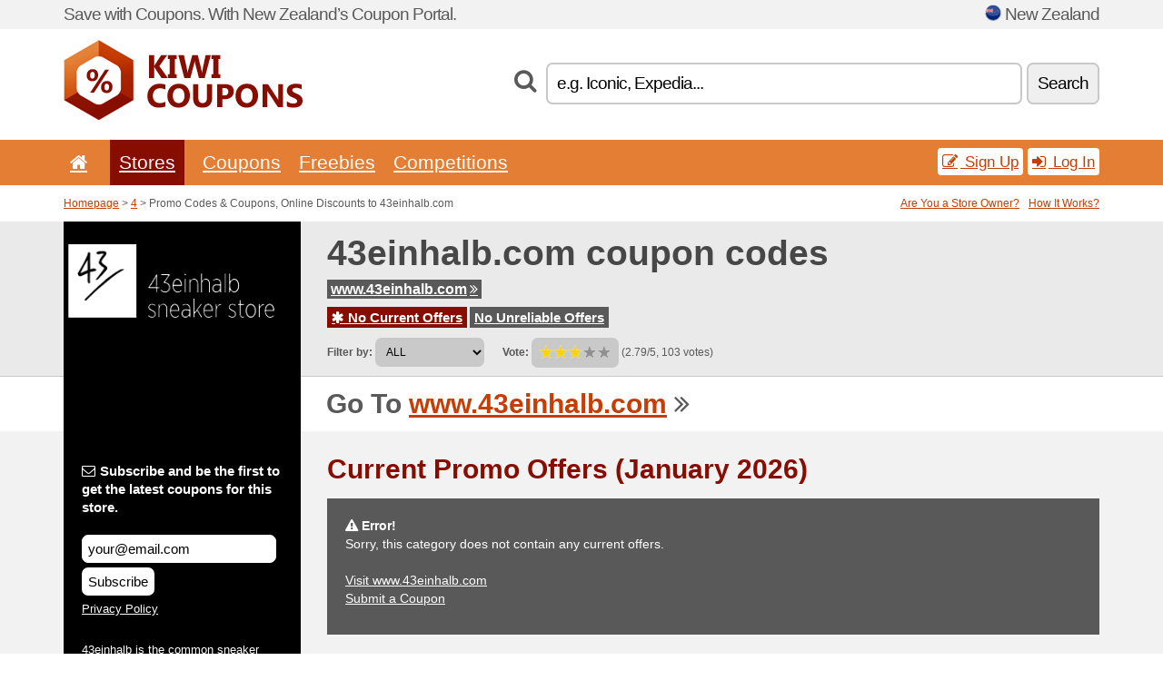

--- FILE ---
content_type: text/html; charset=UTF-8
request_url: https://kiwicoupons.net/s/43einhalb-com-nz/
body_size: 6547
content:
<!doctype html>
<html xmlns="http://www.w3.org/1999/xhtml" lang="en" xml:lang="en">
<head>
 <title> 43einhalb promo codes & coupons, online discounts - January 2026 - Kiwicoupons.net</title>
 <meta http-equiv="content-type" content="text/html;charset=utf-8" />
 <meta http-equiv="content-language" content="en" />
 <meta name="language" content="en" />
 <meta name="description" content="Promo Codes & Coupons, Online Discounts to 43einhalb.com. . Current Promo Offers: ..." />
 <meta name="robots" content="index,follow" />
 <meta name="author" content="Netiq.biz" />
 <meta property="og:type" content="article" />
 <meta property="og:title" content=" 43einhalb promo codes & coupons, online discounts - January 2026 - Kiwicoupons.net" />
 <meta property="og:description" content="Promo Codes & Coupons, Online Discounts to 43einhalb.com. . Current Promo Offers: ..." />
 <meta property="og:site_name" content="KiwiCoupons.net" />
 <meta property="og:url" content="https://kiwicoupons.net/s/43einhalb-com-nz/" />
 <meta property="og:image" content="https://stat.netiq.biz/img/coupons/43einhalb-com-nz.png" />
 <meta name="twitter:card" content="summary" />
 <meta http-equiv="X-UA-Compatible" content="IE=edge" />
 <meta name="seznam-ranking-position" content="query-exact: 1.0; query-broad: 1.3; (Google compatible)" />
 <link rel="shortcut icon" href="/favicon.ico" type="image/x-icon" /> 
 <link rel="apple-touch-icon" href="/favicon.ico">
 <link rel="search" href="https://kiwicoupons.net/search.xml" type="application/opensearchdescription+xml" title="KiwiCoupons.net" />
 <link rel="alternate" type="application/rss+xml" title="RSS 2.0" href="https://kiwicoupons.net/rss.php" />
 <meta http-equiv="x-dns-prefetch-control" content="on" />
 <link rel="dns-prefetch" href="https://serv.netiq.biz/" /><link rel="dns-prefetch" href="https://stat.netiq.biz/" /><link rel="dns-prefetch" href="https://www.googletagmanager.com" />
 <meta name="viewport" content="width=device-width, initial-scale=1" />
 <link rel="stylesheet" href="https://serv.netiq.biz/engine/coupons/css/style.css?cache=426" type="text/css" />
 <link rel="alternate" href="https://kiwicoupons.net/s/43einhalb-com-nz/" hreflang="x-default" />
</head>
<body id="engine"><div id="changec"><div class="container"><div class="txt">Save with Coupons. With New Zealand’s Coupon Portal.</div><div class="lang"><img src="https://stat.netiq.biz/general/flag4/nz.png" alt="New Zealand" width="16" height="11" />New Zealand</div></div></div><div class="bga"></div>
<div id="all" style="margin:0;padding:0;margin-bottom:-20px;">
 <div id="header">
  <div class="container">
   <div class="lang"></div>
   <div class="logo" style="width:263px;height:88px;"><a href="/" title="Promo Codes & Coupons, Online Discounts"><img src="https://serv.netiq.biz/engine/coupons/identity/kiwicoupons_net.png" alt="Promo Codes & Coupons, Online Discounts" width="263" height="88" /></a></div>
<div class="search"><form method="get" class="engine" id="searchform" action="/f/"><i class="icon-search"></i><input onfocus="ClearPlaceHolder(this)" onblur="SetPlaceHolder(this)" type="text" name="s" id="search" value="e.g. Iconic, Expedia..." /><button title="Search" type="submit">Search</button></form></div>  </div>
 </div>
 <div id="topmenu"><div class="container"><div class="row"><ul><li><a href="/" title="Home"><i class="icon-home"></i></a>&nbsp;</li><li class="active" id="imenu3"><a href="#">Stores</a><ul class="menu3"><li><div><div class="h3"><i class="icon-sort-by-alphabet"></i>Stores by Alphabet</div><a href="/a/0-9/"><span>0-9</span></a><a href="/a/a/"><span>A</span></a><a href="/a/b/"><span>B</span></a><a href="/a/c/"><span>C</span></a><a href="/a/d/"><span>D</span></a><a href="/a/e/"><span>E</span></a><a href="/a/f/"><span>F</span></a><a href="/a/g/"><span>G</span></a><a href="/a/h/"><span>H</span></a><a href="/a/i/"><span>I</span></a><a href="/a/j/"><span>J</span></a><a href="/a/k/"><span>K</span></a><a href="/a/l/"><span>L</span></a><a href="/a/m/"><span>M</span></a><a href="/a/n/"><span>N</span></a><a href="/a/o/"><span>O</span></a><a href="/a/p/"><span>P</span></a><a href="/a/q/"><span>Q</span></a><a href="/a/r/"><span>R</span></a><a href="/a/s/"><span>S</span></a><a href="/a/t/"><span>T</span></a><a href="/a/u/"><span>U</span></a><a href="/a/v/"><span>V</span></a><a href="/a/w/"><span>W</span></a><a href="/a/x/"><span>X</span></a><a href="/a/y/"><span>Y</span></a><a href="/a/z/"><span>Z</span></a></div></li></ul></li><li id="imenu2"><a href="#">Coupons</a><ul class="menu2"><li><div class="clearfix"><div class="h3"><i class="icon-ticket"></i>Browse by Category</div><a href="/c/a/"><span>All</span></a><a href="/c/appliances-computers/"><span>Appliances & Computers</span></a><a href="/c/books-music-film/"><span>Books, Music & Film</span></a><a href="/c/clothing-apparel/"><span>Clothing & Apparel</span></a><a href="/c/education-office/"><span>Education & Office</span></a><a href="/c/entertainment-betting/"><span>Entertainment & Betting</span></a><a href="/c/finance-business/"><span>Finance & Business</span></a><a href="/c/food-beverages-smoking/"><span>Food, Beverages & Smoking</span></a><a href="/c/gifts-hobby/"><span>Gifts & Hobby</span></a><a href="/c/health-beauty/"><span>Health & Beauty</span></a><a href="/c/home-garden/"><span>Home & Garden</span></a><a href="/c/internet-communications/"><span>Internet & Communications</span></a><a href="/c/jewelry-watches/"><span>Jewelry & Watches</span></a><a href="/c/kids-moms/"><span>Kids & Moms</span></a><a href="/c/sport-animals/"><span>Sport & Animals</span></a><a href="/c/travel-cars/"><span>Travel & Cars</span></a></div><div><div class="h3"><i class="icon-bell"></i>Check More</div><a href="/c/top/">Best Offers</a><a href="/c/today/">Expires Today</a><a href="/c/end/">Expiring Offers</a><a href="/i/add/">+ Submit a Coupon</a></div></li></ul></li><li><a href="/c/free/">Freebies</a></li><li><a href="/c/contest/">Competitions</a></li></ul><div class="loginpanel"><a class="popup-text" href="#register-dialog"><i class="icon-edit"></i> Sign Up</a><a class="popup-text" href="#login-dialog"><i class="icon-signin"></i> Log In</a></div></div></div><div id="sresults"></div></div>
 <div><div id="hnavi"><div class="container"><div class="cmenu"><a href="/" title="Promo Codes & Coupons, Online Discounts">Homepage</a> > <a href="/a/0-9/">4</a> > Promo Codes & Coupons, Online Discounts to 43einhalb.com</div><div class="navihelp"><a class="popup-text tle" href="#b2breg-dialog">Are You a Store Owner?</a><a class="popup-text" href="#help-dialog">How It Works?</a></div></div></div><div id="sinb" class="clearfix"><div class="container"><div class="sle" style="background:#000000;"><img src="https://stat.netiq.biz/img/coupons/43einhalb-com-nz.png" alt="43einhalb.com" width="270" height="146" /></div><div class="sri"><h1>43einhalb.com coupon codes</h1><div class="clearfix"><div class="hspan"><a href="/?site=441828-43einhalb-com-nz" title="43einhalb-com-nz" class="gray" target="_blank" rel="sponsored">www.43einhalb.com<i class="icon-double-angle-right"></i></a></div></div><div class="clearfix"><div class="spanel"><span class="stat tred"><a href="/s/43einhalb-com-nz/#active"><i class="icon-asterisk"></i> No Current Offers</a></span> <span class="stat tgrey"><a href="/s/43einhalb-com-nz/#history">No Unreliable Offers</a></span></div></div><div class="view"><label for="sortby">Filter by:</label> <select id="sortby" class="sortby" onchange="visibility(this.value);return false;"><option value="1" selected="selected">ALL</option></select><strong style="margin-left:20px;">Vote:</strong> <div class="voters"><a href="/s/43einhalb-com-nz/?store_vote=1"><img src="https://serv.netiq.biz/engine/coupons/img/stars_on.png" width="16" height="15" alt="1/5" style="width:auto;height:auto;" /></a><a href="/s/43einhalb-com-nz/?store_vote=2"><img src="https://serv.netiq.biz/engine/coupons/img/stars_on.png" width="16" height="15" alt="2/5" style="width:auto;height:auto;" /></a><a href="/s/43einhalb-com-nz/?store_vote=3"><img src="https://serv.netiq.biz/engine/coupons/img/stars_on.png" width="16" height="15" alt="3/5" style="width:auto;height:auto;" /></a><a href="/s/43einhalb-com-nz/?store_vote=4"><img src="https://serv.netiq.biz/engine/coupons/img/stars_off.png" width="16" height="15" alt="4/5" style="width:auto;height:auto;" /></a><a href="/s/43einhalb-com-nz/?store_vote=5"><img src="https://serv.netiq.biz/engine/coupons/img/stars_off.png" width="16" height="15" alt="5/5" style="width:auto;height:auto;" /></a></div> (2.79/5, 103 votes)<script type="application/ld+json">{"@context":"http://schema.org/","@type":"Store","@id":"https://kiwicoupons.net/s/43einhalb-com-nz/","name":"43einhalb.com","url":"https://www.43einhalb.com/","image":"https://stat.netiq.biz/img/coupons/43einhalb-com-nz.png","description":"43einhalb is the common sneaker store from Mischa and Oliver, two passionate collectors of sneakers from Fulda. We carry the brands Nike, Adidas, New Balance  - New Zealand","aggregateRating":{"@type":"AggregateRating","ratingValue":"2.79","bestRating":"5","worstRating":"1","ratingCount":"103"}}</script></div></div></div></div><div id="bann"><div class="container"><div class="sle" style="background:#000000;"></div><div class="sri">Go To <a href="/?site=441828-43einhalb-com-nz" title="43einhalb.com" target="_blank" rel="sponsored">www.43einhalb.com</a> <i class="icon-double-angle-right"></i></div></div></div></div>
 <div id="stores" class="container">
  <div id="main" class="row">
<div id="store" style="background-color:#000000"><div id="sidebar" class="span3" style="background:#000000"><div class="submeta"><div class="emailnews" style="color:#ffffff"><label for="getemail" class="tit"><i class="icon-envelope-alt"></i>Subscribe and be the first to get the latest coupons for this store.</label><form action="./" name="newsletter" id="sigshop" class="lbig" method="post"><input type="text" id="getemail" name="getemail" value="your@email.com" style="width:200px;" aria-label="Subscribe and be the first to get the latest coupons for this store." href="#newsletter-dialog" class="popup-text tle" /><button type="submit" style="margin-top:5px;" href="#newsletter-dialog" class="click popup-text tle "aria-label="Subscribe">Subscribe</button><input type="hidden" name="getstore" value="441828" /></form><div class="privacy"><a href="/i/privacy/" target="_blank" class="priv">Privacy Policy</a></div></div><style>.plus,.plus a,#sidebar .plus strong,#sidebar .emailnews a,#sidebar .description a,#sidebar .share a{color:#ffffff;}</style><div class="description" style="color:#ffffff">43einhalb is the common sneaker store from Mischa and Oliver, two passionate collectors of sneakers from Fulda. We carry the brands Nike, Adidas, New Balance  - New Zealand</div><div class="share"><p style="color:#ffffff">In Other Countries:</p><div class="eright lhe"><div class="flag"><a href="https://couponsuae.net/s/43einhalb-com-aee/" title="43einhalb.com Coupon Codes" hreflang="en-ae">43einhalb.com</a><img src="https://stat.netiq.biz/general/flag/ae.gif" alt="43einhalb.com Coupon Codes" /><br /><a href="https://aussiecoupons.net/s/43einhalb-com-au/" title="43einhalb.com Coupon Codes" hreflang="en-au">43einhalb.com</a><img src="https://stat.netiq.biz/general/flag/au.gif" alt="43einhalb.com Coupon Codes" /><br /><a href="https://canadiancoupons.info/s/43einhalb-com-ca/" title="43einhalb.com Coupon Codes" hreflang="en-ca">43einhalb.com</a><img src="https://stat.netiq.biz/general/flag/ca.gif" alt="43einhalb.com Coupon Codes" /><br /><a href="https://coupongutschein.net/s/43einhalb-com/" title="43einhalb.com Rabattcodes" hreflang="de-de">43einhalb.com</a><img src="https://stat.netiq.biz/general/flag/de.gif" alt="43einhalb.com Rabattcodes" /><br /><a href="https://hkcoupons.info/s/43einhalb-com-hk/" title="43einhalb.com Coupon Codes" hreflang="en-hk">43einhalb.com</a><img src="https://stat.netiq.biz/general/flag/hk.gif" alt="43einhalb.com Coupon Codes" /><br /><a href="https://irishcoupons.net/s/43einhalb-com-ie/" title="43einhalb.com Coupon Codes" hreflang="en-ie">43einhalb.com</a><img src="https://stat.netiq.biz/general/flag/ie.gif" alt="43einhalb.com Coupon Codes" /><br /><a href="https://indiancoupons.info/s/43einhalb-com-in/" title="43einhalb.com Coupon Codes" hreflang="en-in">43einhalb.com</a><img src="https://stat.netiq.biz/general/flag/in.gif" alt="43einhalb.com Coupon Codes" /><br /><a href="https://kwcoupons.net/s/43einhalb-com-kwe/" title="43einhalb.com Coupon Codes" hreflang="en-kw">43einhalb.com</a><img src="https://stat.netiq.biz/general/flag/kw.gif" alt="43einhalb.com Coupon Codes" /><br /><a href="https://maltesecoupons.net/s/43einhalb-com-mt/" title="43einhalb.com Coupon Codes" hreflang="en-mt">43einhalb.com</a><img src="https://stat.netiq.biz/general/flag/mt.gif" alt="43einhalb.com Coupon Codes" /><br /><a href="https://malaycoupons.net/s/43einhalb-com-my/" title="43einhalb.com Coupon Codes" hreflang="en-my">43einhalb.com</a><img src="https://stat.netiq.biz/general/flag/my.gif" alt="43einhalb.com Coupon Codes" /><br /><a href="https://nigeriancoupons.net/s/43einhalb-com-ng/" title="43einhalb.com Coupon Codes" hreflang="en-ng">43einhalb.com</a><img src="https://stat.netiq.biz/general/flag/ng.gif" alt="43einhalb.com Coupon Codes" /><br /><a href="https://omcoupons.net/s/43einhalb-com-ome/" title="43einhalb.com Coupon Codes" hreflang="en-om">43einhalb.com</a><img src="https://stat.netiq.biz/general/flag/om.gif" alt="43einhalb.com Coupon Codes" /><br /><a href="https://pinoycoupons.net/s/43einhalb-com-ph/" title="43einhalb.com Coupon Codes" hreflang="en-ph">43einhalb.com</a><img src="https://stat.netiq.biz/general/flag/ph.gif" alt="43einhalb.com Coupon Codes" /><br /><a href="https://pakistanicoupons.net/s/43einhalb-com-pk/" title="43einhalb.com Coupon Codes" hreflang="en-pk">43einhalb.com</a><img src="https://stat.netiq.biz/general/flag/pk.gif" alt="43einhalb.com Coupon Codes" /><br /><a href="https://qacoupons.net/s/43einhalb-com-qae/" title="43einhalb.com Coupon Codes" hreflang="en-qa">43einhalb.com</a><img src="https://stat.netiq.biz/general/flag/qa.gif" alt="43einhalb.com Coupon Codes" /><br /><a href="https://saecoupons.net/s/43einhalb-com-sae/" title="43einhalb.com Coupon Codes" hreflang="en-sa">43einhalb.com</a><img src="https://stat.netiq.biz/general/flag/sa.gif" alt="43einhalb.com Coupon Codes" /><br /><a href="https://singacoupons.net/s/43einhalb-com-sg/" title="43einhalb.com Coupon Codes" hreflang="en-sg">43einhalb.com</a><img src="https://stat.netiq.biz/general/flag/sg.gif" alt="43einhalb.com Coupon Codes" /><br /><a href="https://validcoupons.net/s/43einhalb-com-us/" title="43einhalb.com Coupon Codes" hreflang="en-us">43einhalb.com</a><img src="https://stat.netiq.biz/general/flag/us.gif" alt="43einhalb.com Coupon Codes" /><br /><a href="https://africancoupons.net/s/43einhalb-com-za/" title="43einhalb.com Coupon Codes" hreflang="en-za">43einhalb.com</a><img src="https://stat.netiq.biz/general/flag/za.gif" alt="43einhalb.com Coupon Codes" /><br /></div></div></div><div class="share"><p style="color:#ffffff">Share:</p><div class="eright lhe"><a href="https://www.facebook.com/sharer/sharer.php?u=https%3A%2F%2Fkiwicoupons.net%2Fs%2F43einhalb-com-nz%2F&t=+43einhalb+promo+codes+%26+coupons%2C+online+discounts+-+January+2026" onclick="javascript:window.open(this.href,'','menubar=no,toolbar=no,resizable=yes,scrollbars=yes,height=300,width=600');return false;" target="_blank" style="color:#ffffff">Facebook</a> <i class="icon-facebook" style="color:#ffffff"></i><br /><a href="https://twitter.com/share?url=https%3A%2F%2Fkiwicoupons.net%2Fs%2F43einhalb-com-nz%2F&text=+43einhalb+promo+codes+%26+coupons%2C+online+discounts+-+January+2026" onclick="javascript:window.open(this.href,'','menubar=no,toolbar=no,resizable=yes,scrollbars=yes,height=300,width=600');return false;" target="_blank" style="color:#ffffff">Twitter</a> <i class="icon-twitter" style="color:#ffffff"></i><br /><a href="https://www.linkedin.com/shareArticle?url=https%3A%2F%2Fkiwicoupons.net%2Fs%2F43einhalb-com-nz%2F" onclick="javascript:window.open(this.href,'','menubar=no,toolbar=no,resizable=yes,scrollbars=yes,height=300,width=600');return false;" target="_blank" style="color:#ffffff">LinkedIn</a> <i class="icon-linkedin" style="color:#ffffff"></i><br /><a href="https://pinterest.com/pin/create/button/?url=https%3A%2F%2Fkiwicoupons.net%2Fs%2F43einhalb-com-nz%2F" onclick="javascript:window.open(this.href,'','menubar=no,toolbar=no,resizable=yes,scrollbars=yes,height=300,width=600');return false;" target="_blank" style="color:#ffffff">Pinterest</a> <i class="icon-pinterest" style="color:#ffffff"></i><br /><a href="https://api.whatsapp.com/send?text=https%3A%2F%2Fkiwicoupons.net%2Fs%2F43einhalb-com-nz%2F" onclick="javascript:window.open(this.href,'','menubar=no,toolbar=no,resizable=yes,scrollbars=yes,height=300,width=600');return false;" target="_blank" style="color:#ffffff">WhatsApp</a> <i class="icon-phone" style="color:#ffffff"></i><br /></div></div></div></div><div id="content" class="span9"><div class="row row-wrap"><div class="clearfix"><a name="active"></a><h3 class="more">Current Promo Offers (January 2026)</h3><div id="alert"><p><strong class="warning"><i class="icon-warning-sign"></i> Error!</strong><br />Sorry, this category does not contain any current offers.<br /><br /><a href="/?site=441828-43einhalb-com-nz" target="_blank" rel="sponsored">Visit www.43einhalb.com</a><br /><a href="/i/add/?store=43einhalb-com-nz">Submit a Coupon</a><p></div></div><div class="row row-wrap"><div class="archive atext"><a name="text"></a></div><div><br /><br /></div></div></div><div class="clear"></div></div><script type="application/ld+json">{
"@context":"http://schema.org",
"@type":"BreadcrumbList",
"itemListElement":[{"@type":"ListItem","position":1,"item":{"@id":"https://kiwicoupons.net/","name":"Home"}},{"@type":"ListItem","position":3,"item":{"@id":"https://kiwicoupons.net/s/43einhalb-com-nz/","name":"43einhalb.com Discount Coupons"}}]}</script>
   </div>
  </div>
 </div>
 <div id="social">
<div class="container"><div class="mleft"><h4>Get the best Coupon Codes & Deals to your e-mail...</h4><div class="layer email emailnews"><i class="icon-envelope-alt"></i>Newsletter<br /><form action="/" name="newemail" id="nesig" class="lbig" method="post"><input type="text" name="new_email" aria-label="E-mail" value="your@email.com" onfocus="ClearPlaceHolder(this)" onblur="SetPlaceHolder(this)" href="#newsletter-dialog" class="popup-text tle" /><button href="#newsletter-dialog" class="click popup-text tle">Subscribe</button> <span><a href="/i/privacy/" target="_blank">Privacy Policy</a></span></form></div><div style="display:block;"><div class="layer facebook"><i class="icon-facebook"></i><a href="https://www.facebook.com/topcouponcodes" target="_blank">Facebook</a></div><div class="layer twitter"><i class="icon-twitter"></i><a href="https://twitter.com/validcouponsnet/" target="_blank">Twitter</a></div></div></div></div></div><div id="footer" class="clearfix"><div class="container"><div class="mleft"><div class="layer layerr"><h4>KiwiCoupons.net</h4><p>Copyright &copy; 2012-2026 <a href="http://netiq.biz/" target="_blank">NetIQ</a>.<br />All rights reserved. We may earn a commission when you use one of our coupons/links to make a purchase.<br /><a href="/i/countries/" class="butspec">Change Country<i class="icon-mail-forward"></i></a></p></div><div class="layer layerr"><h4>Information</h4><ul><li><a href="/i/contact/">Contact</a></li><li><a href="/i/bonus/">Bonus Program</a></li><li><a href="/i/medium/">Media Relations</a></li><li><a href="/i/privacy/">Privacy Policy</a></li></ul></div><div class="layer"><h4>Advertising</h4><ul><li><a href="/i/add/?store=43einhalb-com-nz">Submit a Coupon</a></li><li><a href="/i/paid/">Paid Advertising</a></li></ul></div></div></div></div> <div id="login-dialog" class="mfp-with-anim mfp-hide mfp-dialog clearfix">
  <i class="icon-signin dialog-icon"></i>
  <div class="h3">Log In</div>
  <h5>Welcome back, you can log in below...</h5>
  <div class="row-fluid">
   <form action="./" name="login" method="post" class="dialog-form">
    <p><label for="login">E-mail:</label><input class="fmi" type="text" value="your@email.com" onfocus="ClearPlaceHolder(this)" onblur="SetPlaceHolder(this)" maxlength="50" name="login" id="login" /></p>
    <p><label for="password">Password:</label><input class="fmi" type="password" maxlength="50" name="pass" id="password" /></p>
    <p class="checkbox"><button type="submit" id="logsubmit" class="btn btn-primary click" name="send">Log In</button></p>
   </form>
   <div id="logalert" class="alert"></div>
  </div>
  <ul class="dialog-alt-links">
   <li><a class="popup-text" href="#register-dialog">Sign Up</a></li>
   <li><a class="popup-text" href="#password-recover-dialog">Forgot Password?</a></li>
  </ul>
 </div>
 <div id="register-dialog" class="mfp-with-anim mfp-hide mfp-dialog clearfix">
  <i class="icon-edit dialog-icon"></i>
  <div class="h3">Sign Up</div>
  <h5>Get the benefits of registered members. Benefits include exclusive coupon codes, your own list of favorite stores or bonus program. And much more...</h5>
  <div class="row-fluid">
   <form action="./" name="register" id="tthi2" method="post" class="dialog-form">
    <p><label for="remail">E-mail:</label><input class="fmi" type="text" value="your@email.com" onfocus="ClearPlaceHolder(this)" onblur="SetPlaceHolder(this)" maxlength="50" name="remail" id="remail" /></p>
    <p><label for="rpass">Password:</label><input class="fmi" type="password" maxlength="50" name="rpass" id="rpass" /></p>
    <p><label for="rpass2">Confirm Password:</label><input class="fmi" type="password" value="" maxlength="50" name="rpass2" id="rpass2" /></p>   
    <p><label for="rcaptcha4">CAPTCHA:</label><input class="fmi" type="text" value="" name="acap" id="rcaptcha4" /></p><p class="checkbox"><img src="https://serv.netiq.biz/engine/coupons/scripts/captchax.php" alt="CAPTCHA" width="180" height="40" /><a onclick="document.getElementById('tthi2').submit();" style="font-size:1.2em;bottom:25px;left:190px;position:relative;cursor:pointer;">&#10227;</a><input type="hidden" name="antispam" class="antispam" value="lal" /><input type="hidden" name="antispam2" class="antispam2" value="pop" /><input type="hidden" name="urlt" value="https://" /></p>
    <p class="checkbox"><input type="hidden" name="url" value="http" /><input type="hidden" name="url2" value="http2" /><button type="submit" id="regsubmit" class="btn btn-primary click" name="send">Create an Account</button></p>
    <div id="regalert3" class="alert none"><strong class="warning"><i class="icon-warning-sign"></i>Error:</strong>Email not entered correctly.</div>
    <div id="regalert2" class="alert none"><strong class="warning"><i class="icon-warning-sign"></i>Error:</strong>The password must be at least 5 characters.</div>
    <div id="regalert" class="alert none"><strong class="warning"><i class="icon-warning-sign"></i>Error:</strong>The passwords do not match.</div>
    <p><input type="checkbox" name="checkbox" class="checkboxe" value="1" /> I agree to <a href="/i/privacy/" target="_blank">Privacy Policy</a>.</p>
   </form>
   <div id="logalert" class="alert"></div>
  </div>
  <ul class="dialog-alt-links">
   <li><a class="popup-text" href="#login-dialog">Log In</a></li>
  </ul>
 </div>
 <div id="password-recover-dialog" class="mfp-with-anim mfp-hide mfp-dialog clearfix">
  <i class="icon-retweet dialog-icon"></i>
  <div class="h3">Forgot Password?</div>
  <h5>Did you forget your password? Nothing happens! We will send you a new one...</h5>
  <div class="row-fluid">
   <form action="./" name="forgot" id="tthi2" method="post" class="dialog-form">
    <p><label for="femail">E-mail:</label><input class="fmi" type="text" value="your@email.com" onfocus="ClearPlaceHolder(this)" onblur="SetPlaceHolder(this)" maxlength="50" name="femail" id="femail" /></p>
    <p><label for="rcaptcha5">CAPTCHA:</label><input class="fmi" type="text" value="" name="acap" id="rcaptcha5" /></p><p class="checkbox"><img src="https://serv.netiq.biz/engine/coupons/scripts/captchax.php" alt="CAPTCHA" width="180" height="40" /><a onclick="document.getElementById('tthi2').submit();" style="font-size:1.2em;bottom:25px;left:190px;position:relative;cursor:pointer;">&#10227;</a><input type="hidden" name="antispam" class="antispam" value="lal" /><input type="hidden" name="antispam2" class="antispam2" value="pop" /><input type="hidden" name="urlt" value="https://" /></p>
    <p class="checkbox"><input type="hidden" name="url" value="http" /><input type="hidden" name="url2" value="http2" /><button type="submit" id="forgotsubmit" class="btn btn-primary click" name="send">Reset Password</button></p>
    <div id="forgotalert" class="alert"></div>
   </form>
  </div>
  <ul class="dialog-alt-links">
   <li><a class="popup-text" href="#login-dialog">Log In</a></li>
  </ul>
 </div>    
 <div id="newsletter-dialog" class="mfp-with-anim mfp-hide mfp-dialog clearfix">
  <i class="icon-retweet dialog-icon"></i>
  <div class="h3">Newsletter</div>
  <h5>News of your favorite shops (set after login - menu Favs).</h5>
  <div class="row-fluid">
   <form action="./" name="newsemail" id="tthi2" method="post" class="dialog-form">
    <p><label for="nemail">E-mail:</label><input class="fmi" type="text" value="your@email.com" onfocus="ClearPlaceHolder(this)" onblur="SetPlaceHolder(this)" maxlength="50"" name="nemail" id="nemail" /></p>
<p><label for="newsstore">Favourite stores:</label><input class="fmi readonly" type="text" value="43einhalb.com" id="newsstore" readonly="readonly" /><input type="hidden" name="store" value="441828" /></p>    <p><label for="rcaptcha6">CAPTCHA:</label><input class="fmi" type="text" value="" name="acap" id="rcaptcha6" /></p><p class="checkbox"><img src="https://serv.netiq.biz/engine/coupons/scripts/captchax.php" alt="CAPTCHA" width="180" height="40" /><a onclick="document.getElementById('tthi2').submit();" style="font-size:1.2em;bottom:25px;left:190px;position:relative;cursor:pointer;">&#10227;</a><input type="hidden" name="antispam" class="antispam" value="lal" /><input type="hidden" name="antispam2" class="antispam2" value="pop" /><input type="hidden" name="urlt" value="https://" /></p>
    <p class="checkbox"><button type="submit" id="newssubmit" class="btn btn-primary click" name="send">Log In</button></p>
    <div id="newsalert" class="alert"></div>
   </form>
  </div>
  <ul class="dialog-alt-links">
   <li><a class="popup-text" href="#login-dialog">Log In</a></li>
  </ul>
 </div>  
 <div id="help-dialog" class="mfp-with-anim mfp-hide mfp-dialog clearfix">
  <i class="icon-question dialog-icon"></i>
  <div class="h3">How to Use a Coupon?</div>
  <div class="row-fluid txt">
   <h4><span>1. Finding coupon</span></h4>
   <p>Once you find a coupon to your favorite store or merchant, you can click to view and copy the code.</p>
   <h4><span>2. Applying coupon</span></h4>
   <p>Enter the code on the merchant’s website and you get the discount.</p>
   <h4><span>3. Saving money</span></h4>
   <p>It’s that simple. The discount is deducted from the price and you save money.</p>
  </div>
 </div>
<div id="b2breg-dialog" class="mfp-with-anim mfp-hide mfp-dialog clearfix"><i class="icon-edit dialog-icon"></i><div class="h3">Store Owner Sign Up</div><h5>Sign up as manager of the store. You will then have the possibility of modifying and adding new offers directly for your store.<br /><br />Email must be under the domain of store. Within 24 hours you will receive the access data.</h5><div class="row-fluid"><form action="./" name="b2breg" id="tthi2" method="post" class="dialog-form"><p><label for="bemail">E-mail:</label><input class="fmi" type="text" value="your@email.com" onfocus="ClearPlaceHolder(this)" onblur="SetPlaceHolder(this)" maxlength="50" name="bemail" id="bemail" /></p><p><label for="bshop1">Store:</label><select id="bshop1" name="bshop" class="fmi" readonly="readonly"><option value="441828">43einhalb.com</option></select></p><p><label for="rcaptcha7">CAPTCHA:</label><input class="fmi" type="text" value="" name="acap" id="rcaptcha7" /></p><p class="checkbox"><img src="https://serv.netiq.biz/engine/coupons/scripts/captchax.php" alt="CAPTCHA" width="180" height="40" /><a onclick="document.getElementById('tthi2').submit();" style="font-size:1.2em;bottom:25px;left:190px;position:relative;cursor:pointer;">&#10227;</a><input type="hidden" name="antispam" class="antispam" value="lal" /><input type="hidden" name="antispam2" class="antispam2" value="pop" /><input type="hidden" name="urlt" value="https://" /></p><p class="checkbox"><button type="submit" id="b2breg" class="btn btn-primary click" name="send">Create an Account</button></p></form><div id="b2balert" class="alert"></div></div><ul class="dialog-alt-links"><li><a class="popup-text" href="#login-dialog">Log In</a></li></ul></div><div id="tag-dialog" class="mfp-with-anim mfp-hide mfp-dialog clearfix"><i class="icon-edit dialog-icon"></i><div class="h3">Tags - 43einhalb.com</div><h5>Search using tags helps visitors find the right deal. Here you can edit the tags for this store. New labels will start running within 24 hours.</h5><div class="row-fluid"><form action="./" name="tagreg" method="post" class="dialog-form"><p><label for="blist">Tags:</label><input class="fmi readonly" type="text" value="" maxlength="50" name="blist" id="blist" readonly="readonly" /></p><p><label for="bshop2">Store:</label><select id="bshop2" name="bshop" class="fmi" readonly="readonly"><option value="441828">43einhalb.com</option></select></p><p><label for="btag">Add a new:</label><input class="fmi" type="text" value="" maxlength="50" name="btag" id="btag" /></p><p class="checkbox"><button type="submit" id="tagreg" class="btn btn-primary click" name="send">Add</button></p></form><div id="tagalert" class="alert"></div></div></div><div class="none">
<script async src="https://www.googletagmanager.com/gtag/js?id=G-HGYH09ZYQF"></script>
<script>
window.dataLayer = window.dataLayer || [];
function gtag(){dataLayer.push(arguments);}
gtag('js',new Date());
gtag('config','G-HGYH09ZYQF');
gtag('config','G-HGYH09ZYQF',{cookie_flags:'max-age=7200;secure;samesite=none'});
</script>
<script type="application/ld+json">{
"@context":"http://schema.org",
"@type":"WebSite",
"@id":"#website",
"url":"https://kiwicoupons.net",
"name":"Kiwicoupons.net",
"description":"KiwiCoupons.net offering big selection coupon codes, discounts coupons and deals. Find great deals.",
"potentialAction":{"@type":"SearchAction","target":"https://kiwicoupons.net/s/{search_term_string}","query-input":"required name=search_term_string"}
}</script>
<script type="text/javascript" src="https://serv.netiq.biz/engine/coupons/js/script.js?cache=167"></script>
</div>
<link rel="stylesheet" href="/font.css?cache=2" />
</body>
</html>
